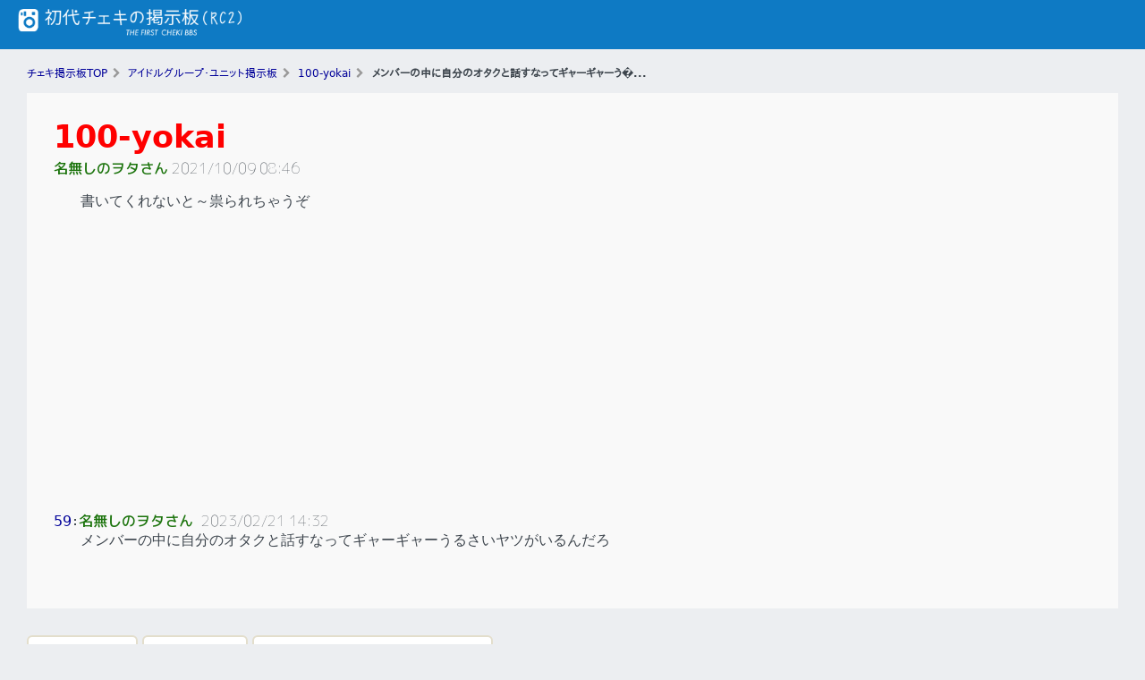

--- FILE ---
content_type: text/html
request_url: https://chekibbs.com/idolgroup/3451024991/59
body_size: 3391
content:
<!doctype html>
<html>
<head>
<meta http-equiv="content-type" content="text/html; charset=UTF-8">
<title>メンバーの中に自分のオタクと話すなってギャーギャーう� - 100-yokai</title>
<meta name="description" content="アイドルグループ・ユニット掲示板の人気スレッド「100-yokai」に寄せられた59番目の評判・噂・裏情報の内容は「メンバーの中に自分のオタクと話すなってギャーギャーう�」です！今すぐ全文チェックしよう！">
<meta name="keywords" content="100-yokai,地下アイドル,ドルオタ,ニコ生主,YouTuber,秋葉原,メイド喫茶,チェキ,掲示板">
<meta itemprop="name" content="初代チェキの掲示板(RC2)">
<meta itemprop="description" content="アイドルグループ・ユニット掲示板の人気スレッド「100-yokai」に寄せられた59番目の評判・噂・裏情報の内容は「メンバーの中に自分のオタクと話すなってギャーギャーう�」です！今すぐ全文チェックしよう！">
<meta itemprop="image" content="https://chekibbs.com/stat/images/social/ogp.png">
<meta property="og:title" content="【初代チェキの掲示板】メンバーの中に自分のオタクと話すなってギャーギャーう� - 100-yokai">
<meta property="og:type" content="article">
<meta property="og:description" content="アイドルグループ・ユニット掲示板の人気スレッド「100-yokai」に寄せられた59番目の評判・噂・裏情報の内容は「メンバーの中に自分のオタクと話すなってギャーギャーう�」です！今すぐ全文チェックしよう！">
<meta property="og:url" content="https://chekibbs.com/idolgroup/3451024991/59/">
<meta name="twitter:card" content="summary">
<meta name="twitter:title" content="【初代チェキの掲示板】メンバーの中に自分のオタクと話すなってギャーギャーう� - 100-yokai">
<meta name="twitter:description" content="アイドルグループ・ユニット掲示板の人気スレッド「100-yokai」に寄せられた59番目の評判・噂・裏情報の内容は「メンバーの中に自分のオタクと話すなってギャーギャーう�」です！今すぐ全文チェックしよう！">
<meta name="twitter:image:src" content="https://chekibbs.com/stat/images/social/twittercard.png">
<meta name="twitter:url" content="https://chekibbs.com/idolgroup/3451024991/59/">
<meta name="twitter:site" content="@chekibbs">
<meta name="twitter:creator" content="@chekibbs">
<meta name="twitter:domain" content="chekibbs.com">
<meta property="og:image" content="https://chekibbs.com/stat/images/social/ogp.png">
<meta http-equiv="X-UA-Compatible" content="IE=edge">
<meta http-equiv="Content-Script-Type" content="text/javascript">
<meta http-equiv="Content-Style-Type" content="text/css">
<meta name="viewport" content="width=device-width, initial-scale=1, minimum-scale=1, maximum-scale=1, user-scalable=no">
<meta name="google-site-verification" content="VEVRP48qIpAYNIfQbKd8t0up7d9JL3LUkoqMw0Z2to4">
<meta name="alexaVerifyID" content="3x9HXozPwc2qyVKWErSOyPylyqY">
<meta name="theme-color" content="#0E7AC4">
<link rel="stylesheet" type="text/css" href="/stat/css/common.css?v=202601Update7">
<!--[if IE]><script src="http://css3-mediaqueries-js.googlecode.com/svn/trunk/css3-mediaqueries.js"></script><![endif]-->
<!--[if lt IE 9]><script src="http://html5shiv.googlecode.com/svn/trunk/html5.js"></script><![endif]-->
<link rel="apple-touch-icon" sizes="57x57" href="/stat/images/favicon/apple-touch-icon-57x57.png">
<link rel="apple-touch-icon" sizes="60x60" href="/stat/images/favicon/apple-touch-icon-60x60.png">
<link rel="apple-touch-icon" sizes="72x72" href="/stat/images/favicon/apple-touch-icon-72x72.png">
<link rel="apple-touch-icon" sizes="76x76" href="/stat/images/favicon/apple-touch-icon-76x76.png">
<link rel="apple-touch-icon" sizes="114x114" href="/stat/images/favicon/apple-touch-icon-114x114.png">
<link rel="apple-touch-icon" sizes="120x120" href="/stat/images/favicon/apple-touch-icon-120x120.png">
<link rel="apple-touch-icon" sizes="144x144" href="/stat/images/favicon/apple-touch-icon-144x144.png">
<link rel="apple-touch-icon" sizes="152x152" href="/stat/images/favicon/apple-touch-icon-152x152.png">
<link rel="apple-touch-icon" sizes="180x180" href="/stat/images/favicon/apple-touch-icon-180x180.png">
<link rel="icon" type="image/png" href="/stat/images/favicon/favicon-32x32.png" sizes="32x32">
<link rel="icon" type="image/png" href="/stat/images/favicon/favicon-194x194.png" sizes="194x194">
<link rel="icon" type="image/png" href="/stat/images/favicon/favicon-96x96.png" sizes="96x96">
<link rel="icon" type="image/png" href="/stat/images/favicon/android-chrome-192x192.png" sizes="192x192">
<link rel="icon" type="image/png" href="/stat/images/favicon/favicon-16x16.png" sizes="16x16">
<link rel="manifest" href="/stat/images/favicon/manifest.json">
<link rel="shortcut icon" href="/stat/images/favicon/favicon.ico">
<meta name="msapplication-TileColor" content="#0e7ac4">
<meta name="msapplication-TileImage" content="/stat/images/favicon/mstile-144x144.png">
<meta name="msapplication-config" content="/stat/images/favicon/browserconfig.xml">
<meta name="theme-color" content="#ffffff">
<script type="application/ld+json">
{ "@context" : "http://schema.org",
  "@type" : "Organization",
  "name" : "初代チェキの掲示板",
  "url" : "https://chekibbs.com",
  "sameAs" : [ "https://chekibbs.tumblr.com/",
    "https://twitter.com/chekibbs"]
}
</script>
<script async src="https://www.googletagmanager.com/gtag/js?id=G-FZJ5CC32GB" type="fa77c2fbd644f8c812f2671d-text/javascript"></script>
<script type="fa77c2fbd644f8c812f2671d-text/javascript">
  window.dataLayer = window.dataLayer || [];
  function gtag(){dataLayer.push(arguments);}
  gtag('js', new Date());

  gtag('config', 'G-FZJ5CC32GB');
  gtag('config', 'UA-193348325-1');
</script><link rel="canonical" href="https://chekibbs.com/idolgroup/3451024991/59/">
<link rel="amphtml" href="https://chekibbs.com/idolgroup/3451024991/59/amp/">
<link rel="alternate" hreflang="ja-jp" href="https://chekibbs.com/idolgroup/3451024991">
<script type="application/ld+json">
{
    "@context": "http://schema.org/",
    "@type": "NewsArticle",
    "title": "メンバーの中に自分のオタクと話すなってギャーギャーう�...",
    "headline": "メンバーの中に自分のオタクと話すなってギャーギャーう�...",
    "image": [
        "https://chekibbs.com/stat/images/favicon/favicon-32x32.png",
        "https://chekibbs.com/stat/images/favicon/favicon-96x96.png",
        "https://chekibbs.com/stat/images/favicon/favicon-194x194.png"
            ],
    "description": "メンバーの中に自分のオタクと話すなってギャーギャーうるさいヤツがいるんだろ...",
    "publisher": {
                  "@id":"https://chekibbs.com/idolgroup/3451024991/59/",
                  "@type": "Organization",
                  "name": "チェキ掲示板",
                      "logo": {
                               "@type": "ImageObject",
                               "url": "https://chekibbs.com/stat/images/logo.png"
                              }
                  },
    "author": {
                  "@type": "Person",
                  "name": "名無しのヲタさん",
                  "url": "https://chekibbs.com/"
                  },
    "datePublished": "2023-02-21 14:32",
    "dateModified": "2023-02-21 14:32",
    "mainEntityOfPage": {
                  "@type": "WebPage",
                  "@id": "https://chekibbs.com/idolgroup/3451024991/59/"
                  }
}
</script>
<script type="application/ld+json">
    [{
      "@context": "https://schema.org",
      "@type": "BreadcrumbList",
      "itemListElement": [{
        "@type": "ListItem",
        "position": 1,
        "name": "チェキ掲示板TOP",
        "item": "https://chekibbs.com"
      },{
        "@type": "ListItem",
        "position": 2,
        "name": "アイドルグループ・ユニット掲示板",
        "item": "https://chekibbs.com/idolgroup/"
      },{
        "@type": "ListItem",
        "position": 3,
        "name": "100-yokai",
        "item": "https://chekibbs.com/idolgroup/3451024991/"
      },{
        "@type": "ListItem",
        "position": 4,
        "name": "メンバーの中に自分のオタクと話すなってギャーギャーう�...",
        "item": "https://chekibbs.com/idolgroup/3451024991/59/"
      }]
    }]
</script>
</head>
<body>
<header id="header">
    <div class="fullcontainer">
        <em id="logo"><a href="/">初代チェキの掲示板(RC2)</a></em>
    </div>
</header>
<div class="breadcrumbs">
	<ul>
		<li><a href="/" itemprop="url"><span itemprop="title">チェキ掲示板TOP</span></a><i class="fa fa-chevron-right"></i></li>
		<li><a href="/idolgroup/" itemprop="url"><span itemprop="title">アイドルグループ・ユニット掲示板</span></a><i class="fa fa-chevron-right"></i></li>
		<li><a href="/idolgroup/3451024991/" itemprop="url"><span itemprop="title">100-yokai</span></a><i class="fa fa-chevron-right"></i></li>
		<li><b itemprop="title">メンバーの中に自分のオタクと話すなってギャーギャーう�...</b></li>
	</ul>
</div>
<article id="threadpage">
<header>
<b class="thrtitle"><a href="https://chekibbs.com/idolgroup/3451024991/" title="100-yokai">100-yokai</a></b>
<span class="postname">名無しのヲタさん</span><time>2021/10/09 08:46</time><br>
</header>
<div class="resbody">
<p>
書いてくれないと～祟られちゃうぞ</p>
</div>

<div class="resbanner">
<script src="//adm.shinobi.jp/o/61a6bf434278cda857a2b8cefc223a3e" type="fa77c2fbd644f8c812f2671d-text/javascript"></script>
</div>


<div class="resbody">
	<a href="/idolgroup/3451024991/59/">59</a>：<span class="postname">名無しのヲタさん</span>
	<time datetime="2023/02/21 14:32" itemprop="datePublished">2023/02/21 14:32</time><br>
	<h1 itemprop="name">メンバーの中に自分のオタクと話すなってギャーギャーうるさいヤツがいるんだろ</h1>
</div>

</article>
<nav class="resmenu">
	<ul>
		<li><a href="/idolgroup/3451024991/58/">前のレスを見る</a></li>		<li><a href="/idolgroup/3451024991/">スレッドに戻る</a></li>
		<li><a href="/idolgroup/">アイドルグループ・ユニット掲示板に戻る</a></li>
	</ul>
</nav>

<script type="fa77c2fbd644f8c812f2671d-text/javascript">
(function(a,b,c,d,e,f,g){
e='//d.nakanohito.jp/ua/uwa.js';
a['UlGlobalObject']=d;a[d]=a[d]||function(){(a[d].q=a[d].q||[]).push(arguments)};
a[d].l=1*new Date();
f=b.createElement(c),g=b.getElementsByTagName(c)[0];
f.async=1;f.src=e;g.parentNode.insertBefore(f,g)
})(window,document,'script','_uao');

_uao('init', '6015419', {oem_id: 1,fpf: true});
_uao('set', 'lg_id', '');
_uao('send', 'pv');
</script>



<div class="clear"></div>
<footer id="site-footer">
<small>Copyright &copy; <a href="/" title="初代チェキの掲示板">Cheki BBS</a> Allright Reserved.</small>
</footer>

<script type="fa77c2fbd644f8c812f2671d-text/javascript">
function lazyLoadScript(scriptSrc) {
    var scrollFirstTime = 1;
    window.addEventListener("scroll", oneTimeFunction, false);
    function oneTimeFunction() {
        if (scrollFirstTime === 1) {
            scrollFirstTime = 0;
            var adScript = document.createElement("script");
            adScript.src = scriptSrc;
            adScript.setAttribute("async", "async");
            document.body.appendChild(adScript);
            window.removeEventListener("scroll", oneTimeFunction, false);
        }
    }
}
lazyLoadScript("//cdnjs.cloudflare.com/ajax/libs/jquery/3.6.0/jquery.min.js");
lazyLoadScript("//platform.twitter.com/widgets.js");
lazyLoadScript("//www.tiktok.com/embed.js");
lazyLoadScript("//cdn.iframe.ly/embed.js");
lazyLoadScript("//www.instagram.com/embed.js");
lazyLoadScript("//s.imgur.com/min/embed.js");
lazyLoadScript("//s.imgur.com/min/embed.js");
</script><script src="/cdn-cgi/scripts/7d0fa10a/cloudflare-static/rocket-loader.min.js" data-cf-settings="fa77c2fbd644f8c812f2671d-|49" defer></script><script defer src="https://static.cloudflareinsights.com/beacon.min.js/vcd15cbe7772f49c399c6a5babf22c1241717689176015" integrity="sha512-ZpsOmlRQV6y907TI0dKBHq9Md29nnaEIPlkf84rnaERnq6zvWvPUqr2ft8M1aS28oN72PdrCzSjY4U6VaAw1EQ==" data-cf-beacon='{"version":"2024.11.0","token":"02c15b33f56d47c893a32f4a7f7e9881","r":1,"server_timing":{"name":{"cfCacheStatus":true,"cfEdge":true,"cfExtPri":true,"cfL4":true,"cfOrigin":true,"cfSpeedBrain":true},"location_startswith":null}}' crossorigin="anonymous"></script>
</body>
</html>


--- FILE ---
content_type: application/javascript; charset=UTF-8
request_url: https://pb.shinobi.jp/t/59d2043b70c14b00185a157d?rid=573ea2dd-564d-43ef-a6df-48cce1a039fd&skey=f22a1aa53628fc1c9c897a8abcc6656b&site=http%3A%2F%2Fchekibbs.com%2F
body_size: 575
content:
window.__admax_passback__.render({"response":"{\"rid\":\"573ea2dd-564d-43ef-a6df-48cce1a039fd\",\"w\":336,\"h\":280,\"tags\":[{\"text\":\"\\u003cscript type=\\\"text/javascript\\\"\\u003e\\n                var pubId=156851;\\n                var siteId=282925;\\n                var kadId=1468468;\\n                var kadwidth=336;\\n                var kadheight=280;\\n                var kadtype=1;\\n                var kadpageurl= \\\"http%3A%2F%2Fchekibbs.com%2F\\\";\\n\\u003c/script\\u003e\\n\\u003cscript type=\\\"text/javascript\\\" src=\\\"https://ads.pubmatic.com/AdServer/js/showad.js\\\"\\u003e\\u003c/script\\u003e\",\"beacon\":\"https://pb.shinobi.jp/fr?c=g6lSZXF1ZXN0SUTZJDU3M2VhMmRkLTU2NGQtNDNlZi1hNmRmLTQ4Y2NlMWEwMzlmZKZUYWdLZXmvc3NwLWZjMi0zMzZ4MjgwqUZpbGxlcktlebRzc3AtZmMyLTMzNi1wdWJtYXRpYw%3D%3D\"},{\"text\":\"\\u003cscript\\u003ewindow.admax_net_mode=true;\\u003c/script\\u003e\\n\\u003cdiv id=\\\"admax-net\\\" data-admax-rid=\\\"573ea2dd-564d-43ef-a6df-48cce1a039fd\\\" data-admax-id=\\\"f22a1aa53628fc1c9c897a8abcc6656b\\\"\\u003e\\u003c/div\\u003e\\n\\u003cscript type=\\\"text/javascript\\\" src=\\\"//adm.shinobi.jp/st/net.js\\\"\\u003e\\u003c/script\\u003e\",\"beacon\":\"https://pb.shinobi.jp/fr?c=g6lSZXF1ZXN0SUTZJDU3M2VhMmRkLTU2NGQtNDNlZi1hNmRmLTQ4Y2NlMWEwMzlmZKZUYWdLZXmvc3NwLWZjMi0zMzZ4MjgwqUZpbGxlcktlebRzc3AtZmMyLTMzNi1hZG1heG5ldA%3D%3D\"}]}","timestamp":"2026-01-24T12:28:16.718019432Z","random":47}
);

--- FILE ---
content_type: application/javascript;charset=utf-8
request_url: https://adm.shinobi.jp/o/61a6bf434278cda857a2b8cefc223a3e
body_size: 318
content:
document.write('<di' + 'v id="admax-banner-23300098-06aa-4c07-b249-8bc36cd7e265" style="display:inline-block;width:336px;height:280px;"></di' + 'v>');window.admaxbanner = {admax_id:'admax-banner-23300098-06aa-4c07-b249-8bc36cd7e265',tag_id:'f22a1aa53628fc1c9c897a8abcc6656b',type:'b',width:336,height:280};document.write('<scr' + 'ipt type="text/javascript" charset="utf-8" src="https://adm.shinobi.jp/st/s.js"></scr' + 'ipt>');

--- FILE ---
content_type: application/javascript;charset=utf-8
request_url: https://adm.shinobi.jp/b/f22a1aa53628fc1c9c897a8abcc6656b?sid=s3zb8shcd&url=https%3A%2F%2Fchekibbs.com%2Fidolgroup%2F3451024991%2F59&referrer=&du=https%3A%2F%2Fchekibbs.com%2Fidolgroup%2F3451024991%2F59&if=false&ic=false&olp=&fv=true&bid=67af3cb8-4cf2-4c23-8264-b17938edad8f&callback=window.__admax_render__.render_banner&sc=1&tm=0&rand=98775857598
body_size: 594
content:
window.__admax_render__.render_banner({"request_id":"573ea2dd-564d-43ef-a6df-48cce1a039fd","spot_id":"s3zb8shcd","tag_text":"<div id=\"admax-passback-573ea2dd-564d-43ef-a6df-48cce1a039fd\"></div>\n<script type=\"text/javascript\" src=\"//pb.shinobi.jp/st/r.js\"></script>\n<script type=\"text/javascript\" src=\"//pb.shinobi.jp/t/59d2043b70c14b00185a157d?rid=573ea2dd-564d-43ef-a6df-48cce1a039fd&skey=f22a1aa53628fc1c9c897a8abcc6656b&site=http%3A%2F%2Fchekibbs.com%2F\"></script>","width":336,"height":280,"responsive":false,"tag_id":"f22a1aa53628fc1c9c897a8abcc6656b","tid":535041,"imp_url":"https://adm.shinobi.jp/ib?v=2&c=[base64]&i=rQ4iygzd","click_url":"https://adm.shinobi.jp/cb?v=2&c=[base64]&i=rQ4iygzd","is_pc":true});